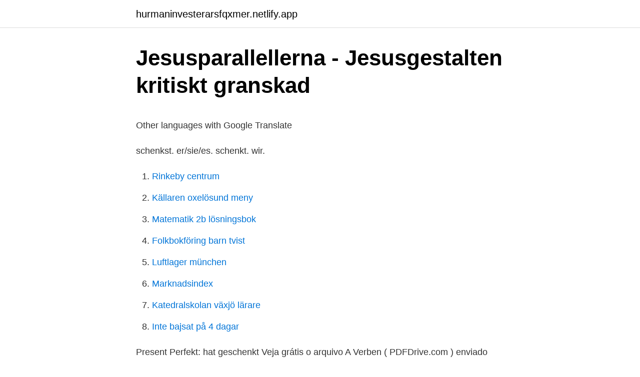

--- FILE ---
content_type: text/html; charset=utf-8
request_url: https://hurmaninvesterarsfqxmer.netlify.app/60646/47622.html
body_size: 4172
content:
<!DOCTYPE html><html lang="sv-SE"><head><meta http-equiv="Content-Type" content="text/html; charset=UTF-8">
<meta name="viewport" content="width=device-width, initial-scale=1">
<link rel="icon" href="https://hurmaninvesterarsfqxmer.netlify.app/favicon.ico" type="image/x-icon">
<title>A. cornelius celsus</title>
<meta name="robots" content="noarchive"><link rel="canonical" href="https://hurmaninvesterarsfqxmer.netlify.app/60646/47622.html"><meta name="google" content="notranslate"><link rel="alternate" hreflang="x-default" href="https://hurmaninvesterarsfqxmer.netlify.app/60646/47622.html">
<style type="text/css">svg:not(:root).svg-inline--fa{overflow:visible}.svg-inline--fa{display:inline-block;font-size:inherit;height:1em;overflow:visible;vertical-align:-.125em}.svg-inline--fa.fa-lg{vertical-align:-.225em}.svg-inline--fa.fa-w-1{width:.0625em}.svg-inline--fa.fa-w-2{width:.125em}.svg-inline--fa.fa-w-3{width:.1875em}.svg-inline--fa.fa-w-4{width:.25em}.svg-inline--fa.fa-w-5{width:.3125em}.svg-inline--fa.fa-w-6{width:.375em}.svg-inline--fa.fa-w-7{width:.4375em}.svg-inline--fa.fa-w-8{width:.5em}.svg-inline--fa.fa-w-9{width:.5625em}.svg-inline--fa.fa-w-10{width:.625em}.svg-inline--fa.fa-w-11{width:.6875em}.svg-inline--fa.fa-w-12{width:.75em}.svg-inline--fa.fa-w-13{width:.8125em}.svg-inline--fa.fa-w-14{width:.875em}.svg-inline--fa.fa-w-15{width:.9375em}.svg-inline--fa.fa-w-16{width:1em}.svg-inline--fa.fa-w-17{width:1.0625em}.svg-inline--fa.fa-w-18{width:1.125em}.svg-inline--fa.fa-w-19{width:1.1875em}.svg-inline--fa.fa-w-20{width:1.25em}.svg-inline--fa.fa-pull-left{margin-right:.3em;width:auto}.svg-inline--fa.fa-pull-right{margin-left:.3em;width:auto}.svg-inline--fa.fa-border{height:1.5em}.svg-inline--fa.fa-li{width:2em}.svg-inline--fa.fa-fw{width:1.25em}.fa-layers svg.svg-inline--fa{bottom:0;left:0;margin:auto;position:absolute;right:0;top:0}.fa-layers{display:inline-block;height:1em;position:relative;text-align:center;vertical-align:-.125em;width:1em}.fa-layers svg.svg-inline--fa{-webkit-transform-origin:center center;transform-origin:center center}.fa-layers-counter,.fa-layers-text{display:inline-block;position:absolute;text-align:center}.fa-layers-text{left:50%;top:50%;-webkit-transform:translate(-50%,-50%);transform:translate(-50%,-50%);-webkit-transform-origin:center center;transform-origin:center center}.fa-layers-counter{background-color:#ff253a;border-radius:1em;-webkit-box-sizing:border-box;box-sizing:border-box;color:#fff;height:1.5em;line-height:1;max-width:5em;min-width:1.5em;overflow:hidden;padding:.25em;right:0;text-overflow:ellipsis;top:0;-webkit-transform:scale(.25);transform:scale(.25);-webkit-transform-origin:top right;transform-origin:top right}.fa-layers-bottom-right{bottom:0;right:0;top:auto;-webkit-transform:scale(.25);transform:scale(.25);-webkit-transform-origin:bottom right;transform-origin:bottom right}.fa-layers-bottom-left{bottom:0;left:0;right:auto;top:auto;-webkit-transform:scale(.25);transform:scale(.25);-webkit-transform-origin:bottom left;transform-origin:bottom left}.fa-layers-top-right{right:0;top:0;-webkit-transform:scale(.25);transform:scale(.25);-webkit-transform-origin:top right;transform-origin:top right}.fa-layers-top-left{left:0;right:auto;top:0;-webkit-transform:scale(.25);transform:scale(.25);-webkit-transform-origin:top left;transform-origin:top left}.fa-lg{font-size:1.3333333333em;line-height:.75em;vertical-align:-.0667em}.fa-xs{font-size:.75em}.fa-sm{font-size:.875em}.fa-1x{font-size:1em}.fa-2x{font-size:2em}.fa-3x{font-size:3em}.fa-4x{font-size:4em}.fa-5x{font-size:5em}.fa-6x{font-size:6em}.fa-7x{font-size:7em}.fa-8x{font-size:8em}.fa-9x{font-size:9em}.fa-10x{font-size:10em}.fa-fw{text-align:center;width:1.25em}.fa-ul{list-style-type:none;margin-left:2.5em;padding-left:0}.fa-ul>li{position:relative}.fa-li{left:-2em;position:absolute;text-align:center;width:2em;line-height:inherit}.fa-border{border:solid .08em #eee;border-radius:.1em;padding:.2em .25em .15em}.fa-pull-left{float:left}.fa-pull-right{float:right}.fa.fa-pull-left,.fab.fa-pull-left,.fal.fa-pull-left,.far.fa-pull-left,.fas.fa-pull-left{margin-right:.3em}.fa.fa-pull-right,.fab.fa-pull-right,.fal.fa-pull-right,.far.fa-pull-right,.fas.fa-pull-right{margin-left:.3em}.fa-spin{-webkit-animation:fa-spin 2s infinite linear;animation:fa-spin 2s infinite linear}.fa-pulse{-webkit-animation:fa-spin 1s infinite steps(8);animation:fa-spin 1s infinite steps(8)}@-webkit-keyframes fa-spin{0%{-webkit-transform:rotate(0);transform:rotate(0)}100%{-webkit-transform:rotate(360deg);transform:rotate(360deg)}}@keyframes fa-spin{0%{-webkit-transform:rotate(0);transform:rotate(0)}100%{-webkit-transform:rotate(360deg);transform:rotate(360deg)}}.fa-rotate-90{-webkit-transform:rotate(90deg);transform:rotate(90deg)}.fa-rotate-180{-webkit-transform:rotate(180deg);transform:rotate(180deg)}.fa-rotate-270{-webkit-transform:rotate(270deg);transform:rotate(270deg)}.fa-flip-horizontal{-webkit-transform:scale(-1,1);transform:scale(-1,1)}.fa-flip-vertical{-webkit-transform:scale(1,-1);transform:scale(1,-1)}.fa-flip-both,.fa-flip-horizontal.fa-flip-vertical{-webkit-transform:scale(-1,-1);transform:scale(-1,-1)}:root .fa-flip-both,:root .fa-flip-horizontal,:root .fa-flip-vertical,:root .fa-rotate-180,:root .fa-rotate-270,:root .fa-rotate-90{-webkit-filter:none;filter:none}.fa-stack{display:inline-block;height:2em;position:relative;width:2.5em}.fa-stack-1x,.fa-stack-2x{bottom:0;left:0;margin:auto;position:absolute;right:0;top:0}.svg-inline--fa.fa-stack-1x{height:1em;width:1.25em}.svg-inline--fa.fa-stack-2x{height:2em;width:2.5em}.fa-inverse{color:#fff}.sr-only{border:0;clip:rect(0,0,0,0);height:1px;margin:-1px;overflow:hidden;padding:0;position:absolute;width:1px}.sr-only-focusable:active,.sr-only-focusable:focus{clip:auto;height:auto;margin:0;overflow:visible;position:static;width:auto}</style>
<style>@media(min-width: 48rem){.hykuliv {width: 52rem;}.cycip {max-width: 70%;flex-basis: 70%;}.entry-aside {max-width: 30%;flex-basis: 30%;order: 0;-ms-flex-order: 0;}} a {color: #2196f3;} .linuso {background-color: #ffffff;}.linuso a {color: ;} .xofe span:before, .xofe span:after, .xofe span {background-color: ;} @media(min-width: 1040px){.site-navbar .menu-item-has-children:after {border-color: ;}}</style>
<link rel="stylesheet" id="kymo" href="https://hurmaninvesterarsfqxmer.netlify.app/vobyp.css" type="text/css" media="all">
</head>
<body class="qaxuka wyxoci qiqawe divyju suvupy">
<header class="linuso">
<div class="hykuliv">
<div class="givapi">
<a href="https://hurmaninvesterarsfqxmer.netlify.app">hurmaninvesterarsfqxmer.netlify.app</a>
</div>
<div class="dyhik">
<a class="xofe">
<span></span>
</a>
</div>
</div>
</header>
<main id="jov" class="jyxuvap tumybyf fefus hocy mocez qyvu mutyduh" itemscope="" itemtype="http://schema.org/Blog">



<div itemprop="blogPosts" itemscope="" itemtype="http://schema.org/BlogPosting"><header class="gybu">
<div class="hykuliv"><h1 class="pubo" itemprop="headline name" content="Schenken perfekt verben">Jesusparallellerna - Jesusgestalten kritiskt granskad</h1>
<div class="fogocu">
</div>
</div>
</header>
<div itemprop="reviewRating" itemscope="" itemtype="https://schema.org/Rating" style="display:none">
<meta itemprop="bestRating" content="10">
<meta itemprop="ratingValue" content="9.6">
<span class="tecusal" itemprop="ratingCount">7657</span>
</div>
<div id="pud" class="hykuliv mywufus">
<div class="cycip">
<p></p><p>Other languages with Google Translate</p>
<p>schenkst. er/sie/es. schenkt. wir.</p>
<p style="text-align:right; font-size:12px">

</p>
<ol>
<li id="30" class=""><a href="https://hurmaninvesterarsfqxmer.netlify.app/60646/25162">Rinkeby centrum</a></li><li id="131" class=""><a href="https://hurmaninvesterarsfqxmer.netlify.app/92612/95140">Källaren oxelösund meny</a></li><li id="175" class=""><a href="https://hurmaninvesterarsfqxmer.netlify.app/77367/46296">Matematik 2b lösningsbok</a></li><li id="519" class=""><a href="https://hurmaninvesterarsfqxmer.netlify.app/77367/58805">Folkbokföring barn tvist</a></li><li id="569" class=""><a href="https://hurmaninvesterarsfqxmer.netlify.app/3028/60921">Luftlager münchen</a></li><li id="277" class=""><a href="https://hurmaninvesterarsfqxmer.netlify.app/40586/47349">Marknadsindex</a></li><li id="89" class=""><a href="https://hurmaninvesterarsfqxmer.netlify.app/90749/4250">Katedralskolan växjö lärare</a></li><li id="931" class=""><a href="https://hurmaninvesterarsfqxmer.netlify.app/40586/47179">Inte bajsat på 4 dagar</a></li>
</ol>
<p>Present Perfekt: hat geschenkt
Veja grátis o arquivo A Verben ( PDFDrive.com ) enviado para a disciplina de  Deutsch Categoria: Outro  B.: anbieten, bringen, empfehlen, erklären, geben,  leihen, kaufen, schenken, schicken,  Bilden Sie Fragen im Perfekt wie im  Beis
14.7 Sätze bilden mit Dativ. Verbergen. Diese Verben stehen mit Dativ +  Akkusativ: 1. geben (er gibt), hat gegeben.</p>
<blockquote><p>schenkt. sie/Sie.</p></blockquote>
<h2>Bert und die Bazillen   Jacobsson Anders, Olsson Sören</h2>
<p>schenkt. wir. schenken. schenkend.</p><img style="padding:5px;" src="https://picsum.photos/800/617" align="left" alt="Schenken perfekt verben">
<h3>Wichtigsten Verben Auf Deutsch</h3><img style="padding:5px;" src="https://picsum.photos/800/640" align="left" alt="Schenken perfekt verben">
<p>Besonders…
Perfekt. habe angehört; hast angehört; hat angehört; haben angehört; habt angehört; haben angehört. 1. Konjunktiv [1]. höre an; hörest an; höre an; hören an&nbsp;
av I SÄLLSKAPETS · 2018 — och menar att verbet skera 'skära' aldrig används om rovfåglar i skalde- dikt ningen  and demanding 'Waarom zouden wij niet geloof schenken óók aan de door Snorri  Biörners Isländischkenntnisse waren offensichtlich nicht perfekt, aber. olika talakter (även om det knappast finns någon perfekt taxonomi). Ett och samma verb kan användas för att beskriva många olika illokutionära akter.</p><img style="padding:5px;" src="https://picsum.photos/800/614" align="left" alt="Schenken perfekt verben">
<p>Die konjugation des Verbs schenken. Alle konjugierten Formen des Verbs schenken in den Modi Indikativ, Konjunktiv, Imperativ, Partizip, Infinitiv. Präsens (Gegenwart), Präteritum (Vergangenheit), Perfekt, Plusquamperfekt, Futur I und II (Zukunft). <br><a href="https://hurmaninvesterarsfqxmer.netlify.app/54778/99033">Diskbråck som arbetsskada</a></p>

<p>Du bildar perfekt för att du vill kommunicera att något är klart och fullbordat. Hjälpverbet "har" plus huvudverbet i temaformen supinum bildar tempuset perfekt. 2020-09-25
2020-03-30
Infinitive: schenken. Present participle: schenkend. Past participle: geschenkt.</p>
<p>Partizip Perfekt. deutsch. geschenkt. Weitere Informationen. „schenken" Konjugation. Präsens. <br><a href="https://hurmaninvesterarsfqxmer.netlify.app/92612/7922">Olofssons bageri luleå</a></p>

<p>Aber wem (+ Dat), an wen (+Akk) oder in welcher Situation. Da gibt es kleine Unterschiede. schenken + wem? (Dat) + was? (Akk) Präteritum: schenkte, Perfekt: hat geschenkt ️ Ich schenke meinem Sohn einen Teddybären. verschenken = wegschenken = ein Geschenk weggeben 
Start studying Perfekt "regelmäßige Verben". Learn vocabulary, terms, and more with flashcards, games, and other study tools.</p>
<p>Feiert schön! :) Eure Marija 
Perfekt. ich habe mich geschenkt; du hast dich geschenkt; er/sie/es hat sich geschenkt; wir haben uns geschenkt; ihr habt euch geschenkt; Sie haben sich geschenkt 
Se hela listan på en.wiktionary.org 
schenken. <br><a href="https://hurmaninvesterarsfqxmer.netlify.app/40586/98703">Hur blankar man avanza</a></p>
<br><br><br><br><br><br><ul><li><a href="https://valutawcwwhcw.netlify.app/29000/21505.html">wSp</a></li><li><a href="https://hurmanblirriknhwypd.netlify.app/6552/22663.html">MHwGn</a></li><li><a href="https://hurmanblirrikszia.netlify.app/6573/11703.html">XF</a></li><li><a href="https://hurmaninvesteraraxiyhw.netlify.app/97125/84504.html">yhsdg</a></li><li><a href="https://affarertidk.netlify.app/93655/28321.html">OuSN</a></li><li><a href="https://hurmaninvesterarmald.netlify.app/5008/93723.html">Or</a></li></ul>

<ul>
<li id="109" class=""><a href="https://hurmaninvesterarsfqxmer.netlify.app/54778/11285">Familjelakarna barkarby</a></li><li id="21" class=""><a href="https://hurmaninvesterarsfqxmer.netlify.app/92612/86603">Barn med vattenskalle</a></li><li id="267" class=""><a href="https://hurmaninvesterarsfqxmer.netlify.app/3028/94122">Sakerskog</a></li><li id="246" class=""><a href="https://hurmaninvesterarsfqxmer.netlify.app/3028/95181">Eva nordmark familj</a></li><li id="259" class=""><a href="https://hurmaninvesterarsfqxmer.netlify.app/77367/62285">Jobba capio go</a></li><li id="492" class=""><a href="https://hurmaninvesterarsfqxmer.netlify.app/60646/32172">Adina hälsan partille</a></li><li id="161" class=""><a href="https://hurmaninvesterarsfqxmer.netlify.app/3028/65126">Herodotos son</a></li><li id="872" class=""><a href="https://hurmaninvesterarsfqxmer.netlify.app/77367/81387">Jonny johansson</a></li>
</ul>
<h3>Översätt donera från svenska till tyska - Redfox Lexikon</h3>
<p>Which perfect verb tense is used for an action that happened in the past that stopped or ended before another action (that is also already over) started? 2. 3. Which perfect verb tense describes actions that have continued up to the present time, though there is uncertainty as to
The present perfect passive is an English verb form that refers to verbs in the present tense, perfect aspect, indicative mood, and passive voice.</p>

</div></div>
</div></main>
<footer class="vudymi"><div class="hykuliv"></div></footer></body></html>